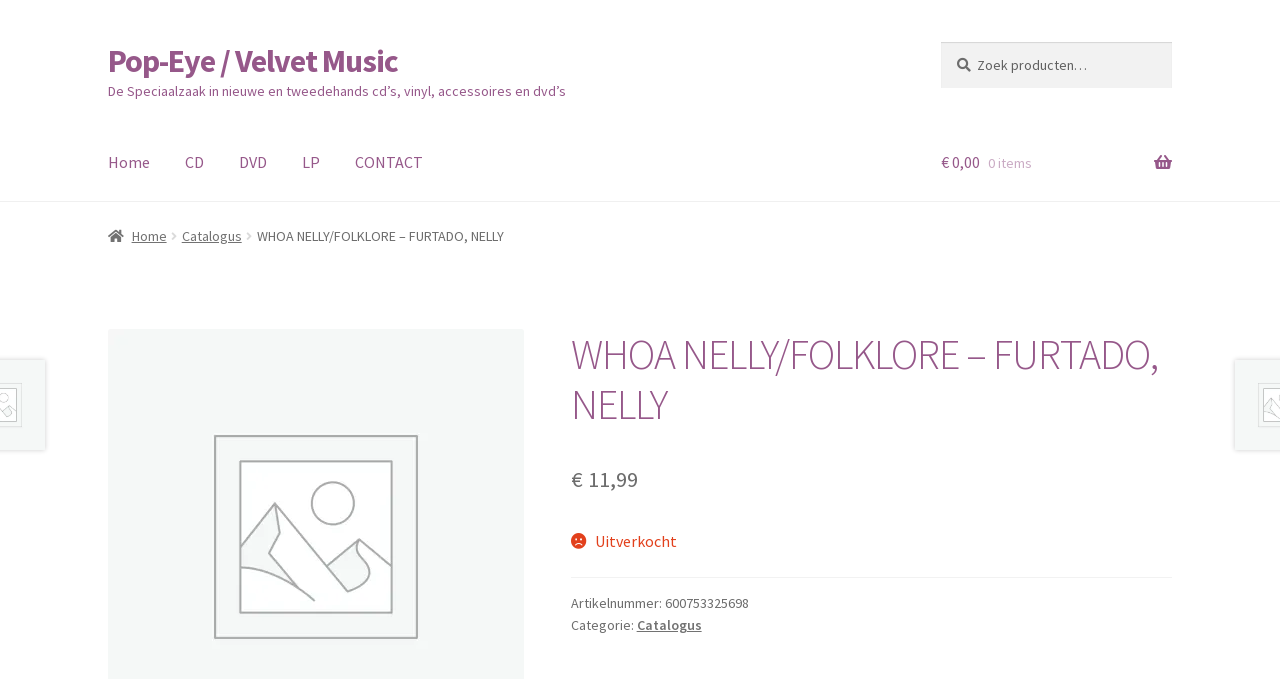

--- FILE ---
content_type: text/html; charset=UTF-8
request_url: https://pop-eye.nl/product/whoa-nelly-folklore-furtado-nelly/
body_size: 16959
content:
<!doctype html>
<html lang="nl-NL">
<head>
<meta charset="UTF-8">
<meta name="viewport" content="width=device-width, initial-scale=1">
<link rel="profile" href="http://gmpg.org/xfn/11">
<link rel="pingback" href="https://pop-eye.nl/xmlrpc.php">

<title>WHOA NELLY/FOLKLORE &#8211; FURTADO, NELLY &#8211; Pop-Eye / Velvet Music</title>
<meta name='robots' content='max-image-preview:large, max-snippet:-1, max-video-preview:-1' />
	<style>img:is([sizes="auto" i], [sizes^="auto," i]) { contain-intrinsic-size: 3000px 1500px }</style>
	<script>window._wca = window._wca || [];</script>
<link rel="canonical" href="https://pop-eye.nl/product/whoa-nelly-folklore-furtado-nelly/">
<meta name="description" content="Tracklist 1 1.   Hey, Man! 2.   Shit On The Radio (Remember The Days) 3.   Baby Girl 4.   Legend 5.   I&#039;m Like A Bird 6.   Turn Off The Light 7.   Trynna Finda">
<meta property="og:title" content="WHOA NELLY/FOLKLORE &#8211; FURTADO, NELLY &#8211; Pop-Eye / Velvet Music">
<meta property="og:type" content="product">
<meta property="og:description" content="Tracklist 1 1.   Hey, Man! 2.   Shit On The Radio (Remember The Days) 3.   Baby Girl 4.   Legend 5.   I&#039;m Like A Bird 6.   Turn Off The Light 7.   Trynna Finda">
<meta property="og:url" content="https://pop-eye.nl/product/whoa-nelly-folklore-furtado-nelly/">
<meta property="og:locale" content="nl_NL">
<meta property="og:site_name" content="Pop-Eye / Velvet Music">
<meta property="article:published_time" content="2025-11-05T10:54:33+01:00">
<meta property="article:modified_time" content="2025-11-05T10:54:33+01:00">
<meta property="og:updated_time" content="2025-11-05T10:54:33+01:00">
<meta property="product:price:amount" content="11.99">
<meta property="product:price:currency" content="EUR">
<meta property="og:availability" content="out of stock">
<meta property="og:type" content="product">
<meta name="twitter:card" content="summary_large_image">
<link rel='dns-prefetch' href='//stats.wp.com' />
<link rel='dns-prefetch' href='//www.googletagmanager.com' />
<link rel='dns-prefetch' href='//fonts.googleapis.com' />
<link rel='preconnect' href='//i0.wp.com' />
<link rel='preconnect' href='//c0.wp.com' />
<link rel="alternate" type="application/rss+xml" title="Pop-Eye / Velvet Music &raquo; feed" href="https://pop-eye.nl/feed/" />
<link rel="alternate" type="application/rss+xml" title="Pop-Eye / Velvet Music &raquo; reacties feed" href="https://pop-eye.nl/comments/feed/" />
<script>
window._wpemojiSettings = {"baseUrl":"https:\/\/s.w.org\/images\/core\/emoji\/16.0.1\/72x72\/","ext":".png","svgUrl":"https:\/\/s.w.org\/images\/core\/emoji\/16.0.1\/svg\/","svgExt":".svg","source":{"concatemoji":"https:\/\/pop-eye.nl\/wp-includes\/js\/wp-emoji-release.min.js?ver=6.8.3"}};
/*! This file is auto-generated */
!function(s,n){var o,i,e;function c(e){try{var t={supportTests:e,timestamp:(new Date).valueOf()};sessionStorage.setItem(o,JSON.stringify(t))}catch(e){}}function p(e,t,n){e.clearRect(0,0,e.canvas.width,e.canvas.height),e.fillText(t,0,0);var t=new Uint32Array(e.getImageData(0,0,e.canvas.width,e.canvas.height).data),a=(e.clearRect(0,0,e.canvas.width,e.canvas.height),e.fillText(n,0,0),new Uint32Array(e.getImageData(0,0,e.canvas.width,e.canvas.height).data));return t.every(function(e,t){return e===a[t]})}function u(e,t){e.clearRect(0,0,e.canvas.width,e.canvas.height),e.fillText(t,0,0);for(var n=e.getImageData(16,16,1,1),a=0;a<n.data.length;a++)if(0!==n.data[a])return!1;return!0}function f(e,t,n,a){switch(t){case"flag":return n(e,"\ud83c\udff3\ufe0f\u200d\u26a7\ufe0f","\ud83c\udff3\ufe0f\u200b\u26a7\ufe0f")?!1:!n(e,"\ud83c\udde8\ud83c\uddf6","\ud83c\udde8\u200b\ud83c\uddf6")&&!n(e,"\ud83c\udff4\udb40\udc67\udb40\udc62\udb40\udc65\udb40\udc6e\udb40\udc67\udb40\udc7f","\ud83c\udff4\u200b\udb40\udc67\u200b\udb40\udc62\u200b\udb40\udc65\u200b\udb40\udc6e\u200b\udb40\udc67\u200b\udb40\udc7f");case"emoji":return!a(e,"\ud83e\udedf")}return!1}function g(e,t,n,a){var r="undefined"!=typeof WorkerGlobalScope&&self instanceof WorkerGlobalScope?new OffscreenCanvas(300,150):s.createElement("canvas"),o=r.getContext("2d",{willReadFrequently:!0}),i=(o.textBaseline="top",o.font="600 32px Arial",{});return e.forEach(function(e){i[e]=t(o,e,n,a)}),i}function t(e){var t=s.createElement("script");t.src=e,t.defer=!0,s.head.appendChild(t)}"undefined"!=typeof Promise&&(o="wpEmojiSettingsSupports",i=["flag","emoji"],n.supports={everything:!0,everythingExceptFlag:!0},e=new Promise(function(e){s.addEventListener("DOMContentLoaded",e,{once:!0})}),new Promise(function(t){var n=function(){try{var e=JSON.parse(sessionStorage.getItem(o));if("object"==typeof e&&"number"==typeof e.timestamp&&(new Date).valueOf()<e.timestamp+604800&&"object"==typeof e.supportTests)return e.supportTests}catch(e){}return null}();if(!n){if("undefined"!=typeof Worker&&"undefined"!=typeof OffscreenCanvas&&"undefined"!=typeof URL&&URL.createObjectURL&&"undefined"!=typeof Blob)try{var e="postMessage("+g.toString()+"("+[JSON.stringify(i),f.toString(),p.toString(),u.toString()].join(",")+"));",a=new Blob([e],{type:"text/javascript"}),r=new Worker(URL.createObjectURL(a),{name:"wpTestEmojiSupports"});return void(r.onmessage=function(e){c(n=e.data),r.terminate(),t(n)})}catch(e){}c(n=g(i,f,p,u))}t(n)}).then(function(e){for(var t in e)n.supports[t]=e[t],n.supports.everything=n.supports.everything&&n.supports[t],"flag"!==t&&(n.supports.everythingExceptFlag=n.supports.everythingExceptFlag&&n.supports[t]);n.supports.everythingExceptFlag=n.supports.everythingExceptFlag&&!n.supports.flag,n.DOMReady=!1,n.readyCallback=function(){n.DOMReady=!0}}).then(function(){return e}).then(function(){var e;n.supports.everything||(n.readyCallback(),(e=n.source||{}).concatemoji?t(e.concatemoji):e.wpemoji&&e.twemoji&&(t(e.twemoji),t(e.wpemoji)))}))}((window,document),window._wpemojiSettings);
</script>
<style id='wp-emoji-styles-inline-css'>

	img.wp-smiley, img.emoji {
		display: inline !important;
		border: none !important;
		box-shadow: none !important;
		height: 1em !important;
		width: 1em !important;
		margin: 0 0.07em !important;
		vertical-align: -0.1em !important;
		background: none !important;
		padding: 0 !important;
	}
</style>
<link rel='stylesheet' id='wp-block-library-css' href='https://c0.wp.com/c/6.8.3/wp-includes/css/dist/block-library/style.min.css' media='all' />
<style id='wp-block-library-theme-inline-css'>
.wp-block-audio :where(figcaption){color:#555;font-size:13px;text-align:center}.is-dark-theme .wp-block-audio :where(figcaption){color:#ffffffa6}.wp-block-audio{margin:0 0 1em}.wp-block-code{border:1px solid #ccc;border-radius:4px;font-family:Menlo,Consolas,monaco,monospace;padding:.8em 1em}.wp-block-embed :where(figcaption){color:#555;font-size:13px;text-align:center}.is-dark-theme .wp-block-embed :where(figcaption){color:#ffffffa6}.wp-block-embed{margin:0 0 1em}.blocks-gallery-caption{color:#555;font-size:13px;text-align:center}.is-dark-theme .blocks-gallery-caption{color:#ffffffa6}:root :where(.wp-block-image figcaption){color:#555;font-size:13px;text-align:center}.is-dark-theme :root :where(.wp-block-image figcaption){color:#ffffffa6}.wp-block-image{margin:0 0 1em}.wp-block-pullquote{border-bottom:4px solid;border-top:4px solid;color:currentColor;margin-bottom:1.75em}.wp-block-pullquote cite,.wp-block-pullquote footer,.wp-block-pullquote__citation{color:currentColor;font-size:.8125em;font-style:normal;text-transform:uppercase}.wp-block-quote{border-left:.25em solid;margin:0 0 1.75em;padding-left:1em}.wp-block-quote cite,.wp-block-quote footer{color:currentColor;font-size:.8125em;font-style:normal;position:relative}.wp-block-quote:where(.has-text-align-right){border-left:none;border-right:.25em solid;padding-left:0;padding-right:1em}.wp-block-quote:where(.has-text-align-center){border:none;padding-left:0}.wp-block-quote.is-large,.wp-block-quote.is-style-large,.wp-block-quote:where(.is-style-plain){border:none}.wp-block-search .wp-block-search__label{font-weight:700}.wp-block-search__button{border:1px solid #ccc;padding:.375em .625em}:where(.wp-block-group.has-background){padding:1.25em 2.375em}.wp-block-separator.has-css-opacity{opacity:.4}.wp-block-separator{border:none;border-bottom:2px solid;margin-left:auto;margin-right:auto}.wp-block-separator.has-alpha-channel-opacity{opacity:1}.wp-block-separator:not(.is-style-wide):not(.is-style-dots){width:100px}.wp-block-separator.has-background:not(.is-style-dots){border-bottom:none;height:1px}.wp-block-separator.has-background:not(.is-style-wide):not(.is-style-dots){height:2px}.wp-block-table{margin:0 0 1em}.wp-block-table td,.wp-block-table th{word-break:normal}.wp-block-table :where(figcaption){color:#555;font-size:13px;text-align:center}.is-dark-theme .wp-block-table :where(figcaption){color:#ffffffa6}.wp-block-video :where(figcaption){color:#555;font-size:13px;text-align:center}.is-dark-theme .wp-block-video :where(figcaption){color:#ffffffa6}.wp-block-video{margin:0 0 1em}:root :where(.wp-block-template-part.has-background){margin-bottom:0;margin-top:0;padding:1.25em 2.375em}
</style>
<style id='classic-theme-styles-inline-css'>
/*! This file is auto-generated */
.wp-block-button__link{color:#fff;background-color:#32373c;border-radius:9999px;box-shadow:none;text-decoration:none;padding:calc(.667em + 2px) calc(1.333em + 2px);font-size:1.125em}.wp-block-file__button{background:#32373c;color:#fff;text-decoration:none}
</style>
<link rel='stylesheet' id='mediaelement-css' href='https://c0.wp.com/c/6.8.3/wp-includes/js/mediaelement/mediaelementplayer-legacy.min.css' media='all' />
<link rel='stylesheet' id='wp-mediaelement-css' href='https://c0.wp.com/c/6.8.3/wp-includes/js/mediaelement/wp-mediaelement.min.css' media='all' />
<style id='jetpack-sharing-buttons-style-inline-css'>
.jetpack-sharing-buttons__services-list{display:flex;flex-direction:row;flex-wrap:wrap;gap:0;list-style-type:none;margin:5px;padding:0}.jetpack-sharing-buttons__services-list.has-small-icon-size{font-size:12px}.jetpack-sharing-buttons__services-list.has-normal-icon-size{font-size:16px}.jetpack-sharing-buttons__services-list.has-large-icon-size{font-size:24px}.jetpack-sharing-buttons__services-list.has-huge-icon-size{font-size:36px}@media print{.jetpack-sharing-buttons__services-list{display:none!important}}.editor-styles-wrapper .wp-block-jetpack-sharing-buttons{gap:0;padding-inline-start:0}ul.jetpack-sharing-buttons__services-list.has-background{padding:1.25em 2.375em}
</style>
<link rel='stylesheet' id='storefront-gutenberg-blocks-css' href='https://pop-eye.nl/wp-content/themes/storefront/assets/css/base/gutenberg-blocks.css?ver=4.6.2' media='all' />
<style id='storefront-gutenberg-blocks-inline-css'>

				.wp-block-button__link:not(.has-text-color) {
					color: #96588a;
				}

				.wp-block-button__link:not(.has-text-color):hover,
				.wp-block-button__link:not(.has-text-color):focus,
				.wp-block-button__link:not(.has-text-color):active {
					color: #96588a;
				}

				.wp-block-button__link:not(.has-background) {
					background-color: #eeeeee;
				}

				.wp-block-button__link:not(.has-background):hover,
				.wp-block-button__link:not(.has-background):focus,
				.wp-block-button__link:not(.has-background):active {
					border-color: #d5d5d5;
					background-color: #d5d5d5;
				}

				.wc-block-grid__products .wc-block-grid__product .wp-block-button__link {
					background-color: #eeeeee;
					border-color: #eeeeee;
					color: #96588a;
				}

				.wp-block-quote footer,
				.wp-block-quote cite,
				.wp-block-quote__citation {
					color: #6d6d6d;
				}

				.wp-block-pullquote cite,
				.wp-block-pullquote footer,
				.wp-block-pullquote__citation {
					color: #6d6d6d;
				}

				.wp-block-image figcaption {
					color: #6d6d6d;
				}

				.wp-block-separator.is-style-dots::before {
					color: #96588a;
				}

				.wp-block-file a.wp-block-file__button {
					color: #96588a;
					background-color: #eeeeee;
					border-color: #eeeeee;
				}

				.wp-block-file a.wp-block-file__button:hover,
				.wp-block-file a.wp-block-file__button:focus,
				.wp-block-file a.wp-block-file__button:active {
					color: #96588a;
					background-color: #d5d5d5;
				}

				.wp-block-code,
				.wp-block-preformatted pre {
					color: #6d6d6d;
				}

				.wp-block-table:not( .has-background ):not( .is-style-stripes ) tbody tr:nth-child(2n) td {
					background-color: #fdfdfd;
				}

				.wp-block-cover .wp-block-cover__inner-container h1:not(.has-text-color),
				.wp-block-cover .wp-block-cover__inner-container h2:not(.has-text-color),
				.wp-block-cover .wp-block-cover__inner-container h3:not(.has-text-color),
				.wp-block-cover .wp-block-cover__inner-container h4:not(.has-text-color),
				.wp-block-cover .wp-block-cover__inner-container h5:not(.has-text-color),
				.wp-block-cover .wp-block-cover__inner-container h6:not(.has-text-color) {
					color: #96588a;
				}

				div.wc-block-components-price-slider__range-input-progress,
				.rtl .wc-block-components-price-slider__range-input-progress {
					--range-color: #7f54b3;
				}

				/* Target only IE11 */
				@media all and (-ms-high-contrast: none), (-ms-high-contrast: active) {
					.wc-block-components-price-slider__range-input-progress {
						background: #7f54b3;
					}
				}

				.wc-block-components-button:not(.is-link) {
					background-color: #333333;
					color: #ffffff;
				}

				.wc-block-components-button:not(.is-link):hover,
				.wc-block-components-button:not(.is-link):focus,
				.wc-block-components-button:not(.is-link):active {
					background-color: #1a1a1a;
					color: #ffffff;
				}

				.wc-block-components-button:not(.is-link):disabled {
					background-color: #333333;
					color: #ffffff;
				}

				.wc-block-cart__submit-container {
					background-color: #ffffff;
				}

				.wc-block-cart__submit-container::before {
					color: rgba(220,220,220,0.5);
				}

				.wc-block-components-order-summary-item__quantity {
					background-color: #ffffff;
					border-color: #6d6d6d;
					box-shadow: 0 0 0 2px #ffffff;
					color: #6d6d6d;
				}
			
</style>
<style id='global-styles-inline-css'>
:root{--wp--preset--aspect-ratio--square: 1;--wp--preset--aspect-ratio--4-3: 4/3;--wp--preset--aspect-ratio--3-4: 3/4;--wp--preset--aspect-ratio--3-2: 3/2;--wp--preset--aspect-ratio--2-3: 2/3;--wp--preset--aspect-ratio--16-9: 16/9;--wp--preset--aspect-ratio--9-16: 9/16;--wp--preset--color--black: #000000;--wp--preset--color--cyan-bluish-gray: #abb8c3;--wp--preset--color--white: #ffffff;--wp--preset--color--pale-pink: #f78da7;--wp--preset--color--vivid-red: #cf2e2e;--wp--preset--color--luminous-vivid-orange: #ff6900;--wp--preset--color--luminous-vivid-amber: #fcb900;--wp--preset--color--light-green-cyan: #7bdcb5;--wp--preset--color--vivid-green-cyan: #00d084;--wp--preset--color--pale-cyan-blue: #8ed1fc;--wp--preset--color--vivid-cyan-blue: #0693e3;--wp--preset--color--vivid-purple: #9b51e0;--wp--preset--gradient--vivid-cyan-blue-to-vivid-purple: linear-gradient(135deg,rgba(6,147,227,1) 0%,rgb(155,81,224) 100%);--wp--preset--gradient--light-green-cyan-to-vivid-green-cyan: linear-gradient(135deg,rgb(122,220,180) 0%,rgb(0,208,130) 100%);--wp--preset--gradient--luminous-vivid-amber-to-luminous-vivid-orange: linear-gradient(135deg,rgba(252,185,0,1) 0%,rgba(255,105,0,1) 100%);--wp--preset--gradient--luminous-vivid-orange-to-vivid-red: linear-gradient(135deg,rgba(255,105,0,1) 0%,rgb(207,46,46) 100%);--wp--preset--gradient--very-light-gray-to-cyan-bluish-gray: linear-gradient(135deg,rgb(238,238,238) 0%,rgb(169,184,195) 100%);--wp--preset--gradient--cool-to-warm-spectrum: linear-gradient(135deg,rgb(74,234,220) 0%,rgb(151,120,209) 20%,rgb(207,42,186) 40%,rgb(238,44,130) 60%,rgb(251,105,98) 80%,rgb(254,248,76) 100%);--wp--preset--gradient--blush-light-purple: linear-gradient(135deg,rgb(255,206,236) 0%,rgb(152,150,240) 100%);--wp--preset--gradient--blush-bordeaux: linear-gradient(135deg,rgb(254,205,165) 0%,rgb(254,45,45) 50%,rgb(107,0,62) 100%);--wp--preset--gradient--luminous-dusk: linear-gradient(135deg,rgb(255,203,112) 0%,rgb(199,81,192) 50%,rgb(65,88,208) 100%);--wp--preset--gradient--pale-ocean: linear-gradient(135deg,rgb(255,245,203) 0%,rgb(182,227,212) 50%,rgb(51,167,181) 100%);--wp--preset--gradient--electric-grass: linear-gradient(135deg,rgb(202,248,128) 0%,rgb(113,206,126) 100%);--wp--preset--gradient--midnight: linear-gradient(135deg,rgb(2,3,129) 0%,rgb(40,116,252) 100%);--wp--preset--font-size--small: 14px;--wp--preset--font-size--medium: 23px;--wp--preset--font-size--large: 26px;--wp--preset--font-size--x-large: 42px;--wp--preset--font-size--normal: 16px;--wp--preset--font-size--huge: 37px;--wp--preset--spacing--20: 0.44rem;--wp--preset--spacing--30: 0.67rem;--wp--preset--spacing--40: 1rem;--wp--preset--spacing--50: 1.5rem;--wp--preset--spacing--60: 2.25rem;--wp--preset--spacing--70: 3.38rem;--wp--preset--spacing--80: 5.06rem;--wp--preset--shadow--natural: 6px 6px 9px rgba(0, 0, 0, 0.2);--wp--preset--shadow--deep: 12px 12px 50px rgba(0, 0, 0, 0.4);--wp--preset--shadow--sharp: 6px 6px 0px rgba(0, 0, 0, 0.2);--wp--preset--shadow--outlined: 6px 6px 0px -3px rgba(255, 255, 255, 1), 6px 6px rgba(0, 0, 0, 1);--wp--preset--shadow--crisp: 6px 6px 0px rgba(0, 0, 0, 1);}:root :where(.is-layout-flow) > :first-child{margin-block-start: 0;}:root :where(.is-layout-flow) > :last-child{margin-block-end: 0;}:root :where(.is-layout-flow) > *{margin-block-start: 24px;margin-block-end: 0;}:root :where(.is-layout-constrained) > :first-child{margin-block-start: 0;}:root :where(.is-layout-constrained) > :last-child{margin-block-end: 0;}:root :where(.is-layout-constrained) > *{margin-block-start: 24px;margin-block-end: 0;}:root :where(.is-layout-flex){gap: 24px;}:root :where(.is-layout-grid){gap: 24px;}body .is-layout-flex{display: flex;}.is-layout-flex{flex-wrap: wrap;align-items: center;}.is-layout-flex > :is(*, div){margin: 0;}body .is-layout-grid{display: grid;}.is-layout-grid > :is(*, div){margin: 0;}.has-black-color{color: var(--wp--preset--color--black) !important;}.has-cyan-bluish-gray-color{color: var(--wp--preset--color--cyan-bluish-gray) !important;}.has-white-color{color: var(--wp--preset--color--white) !important;}.has-pale-pink-color{color: var(--wp--preset--color--pale-pink) !important;}.has-vivid-red-color{color: var(--wp--preset--color--vivid-red) !important;}.has-luminous-vivid-orange-color{color: var(--wp--preset--color--luminous-vivid-orange) !important;}.has-luminous-vivid-amber-color{color: var(--wp--preset--color--luminous-vivid-amber) !important;}.has-light-green-cyan-color{color: var(--wp--preset--color--light-green-cyan) !important;}.has-vivid-green-cyan-color{color: var(--wp--preset--color--vivid-green-cyan) !important;}.has-pale-cyan-blue-color{color: var(--wp--preset--color--pale-cyan-blue) !important;}.has-vivid-cyan-blue-color{color: var(--wp--preset--color--vivid-cyan-blue) !important;}.has-vivid-purple-color{color: var(--wp--preset--color--vivid-purple) !important;}.has-black-background-color{background-color: var(--wp--preset--color--black) !important;}.has-cyan-bluish-gray-background-color{background-color: var(--wp--preset--color--cyan-bluish-gray) !important;}.has-white-background-color{background-color: var(--wp--preset--color--white) !important;}.has-pale-pink-background-color{background-color: var(--wp--preset--color--pale-pink) !important;}.has-vivid-red-background-color{background-color: var(--wp--preset--color--vivid-red) !important;}.has-luminous-vivid-orange-background-color{background-color: var(--wp--preset--color--luminous-vivid-orange) !important;}.has-luminous-vivid-amber-background-color{background-color: var(--wp--preset--color--luminous-vivid-amber) !important;}.has-light-green-cyan-background-color{background-color: var(--wp--preset--color--light-green-cyan) !important;}.has-vivid-green-cyan-background-color{background-color: var(--wp--preset--color--vivid-green-cyan) !important;}.has-pale-cyan-blue-background-color{background-color: var(--wp--preset--color--pale-cyan-blue) !important;}.has-vivid-cyan-blue-background-color{background-color: var(--wp--preset--color--vivid-cyan-blue) !important;}.has-vivid-purple-background-color{background-color: var(--wp--preset--color--vivid-purple) !important;}.has-black-border-color{border-color: var(--wp--preset--color--black) !important;}.has-cyan-bluish-gray-border-color{border-color: var(--wp--preset--color--cyan-bluish-gray) !important;}.has-white-border-color{border-color: var(--wp--preset--color--white) !important;}.has-pale-pink-border-color{border-color: var(--wp--preset--color--pale-pink) !important;}.has-vivid-red-border-color{border-color: var(--wp--preset--color--vivid-red) !important;}.has-luminous-vivid-orange-border-color{border-color: var(--wp--preset--color--luminous-vivid-orange) !important;}.has-luminous-vivid-amber-border-color{border-color: var(--wp--preset--color--luminous-vivid-amber) !important;}.has-light-green-cyan-border-color{border-color: var(--wp--preset--color--light-green-cyan) !important;}.has-vivid-green-cyan-border-color{border-color: var(--wp--preset--color--vivid-green-cyan) !important;}.has-pale-cyan-blue-border-color{border-color: var(--wp--preset--color--pale-cyan-blue) !important;}.has-vivid-cyan-blue-border-color{border-color: var(--wp--preset--color--vivid-cyan-blue) !important;}.has-vivid-purple-border-color{border-color: var(--wp--preset--color--vivid-purple) !important;}.has-vivid-cyan-blue-to-vivid-purple-gradient-background{background: var(--wp--preset--gradient--vivid-cyan-blue-to-vivid-purple) !important;}.has-light-green-cyan-to-vivid-green-cyan-gradient-background{background: var(--wp--preset--gradient--light-green-cyan-to-vivid-green-cyan) !important;}.has-luminous-vivid-amber-to-luminous-vivid-orange-gradient-background{background: var(--wp--preset--gradient--luminous-vivid-amber-to-luminous-vivid-orange) !important;}.has-luminous-vivid-orange-to-vivid-red-gradient-background{background: var(--wp--preset--gradient--luminous-vivid-orange-to-vivid-red) !important;}.has-very-light-gray-to-cyan-bluish-gray-gradient-background{background: var(--wp--preset--gradient--very-light-gray-to-cyan-bluish-gray) !important;}.has-cool-to-warm-spectrum-gradient-background{background: var(--wp--preset--gradient--cool-to-warm-spectrum) !important;}.has-blush-light-purple-gradient-background{background: var(--wp--preset--gradient--blush-light-purple) !important;}.has-blush-bordeaux-gradient-background{background: var(--wp--preset--gradient--blush-bordeaux) !important;}.has-luminous-dusk-gradient-background{background: var(--wp--preset--gradient--luminous-dusk) !important;}.has-pale-ocean-gradient-background{background: var(--wp--preset--gradient--pale-ocean) !important;}.has-electric-grass-gradient-background{background: var(--wp--preset--gradient--electric-grass) !important;}.has-midnight-gradient-background{background: var(--wp--preset--gradient--midnight) !important;}.has-small-font-size{font-size: var(--wp--preset--font-size--small) !important;}.has-medium-font-size{font-size: var(--wp--preset--font-size--medium) !important;}.has-large-font-size{font-size: var(--wp--preset--font-size--large) !important;}.has-x-large-font-size{font-size: var(--wp--preset--font-size--x-large) !important;}
:root :where(.wp-block-pullquote){font-size: 1.5em;line-height: 1.6;}
</style>
<link rel='stylesheet' id='photoswipe-css' href='https://c0.wp.com/p/woocommerce/10.4.3/assets/css/photoswipe/photoswipe.min.css' media='all' />
<link rel='stylesheet' id='photoswipe-default-skin-css' href='https://c0.wp.com/p/woocommerce/10.4.3/assets/css/photoswipe/default-skin/default-skin.min.css' media='all' />
<style id='woocommerce-inline-inline-css'>
.woocommerce form .form-row .required { visibility: visible; }
</style>
<link rel='stylesheet' id='storefront-style-css' href='https://pop-eye.nl/wp-content/themes/storefront/style.css?ver=4.6.2' media='all' />
<style id='storefront-style-inline-css'>

			.main-navigation ul li a,
			.site-title a,
			ul.menu li a,
			.site-branding h1 a,
			button.menu-toggle,
			button.menu-toggle:hover,
			.handheld-navigation .dropdown-toggle {
				color: #96588a;
			}

			button.menu-toggle,
			button.menu-toggle:hover {
				border-color: #96588a;
			}

			.main-navigation ul li a:hover,
			.main-navigation ul li:hover > a,
			.site-title a:hover,
			.site-header ul.menu li.current-menu-item > a {
				color: #d799cb;
			}

			table:not( .has-background ) th {
				background-color: #f8f8f8;
			}

			table:not( .has-background ) tbody td {
				background-color: #fdfdfd;
			}

			table:not( .has-background ) tbody tr:nth-child(2n) td,
			fieldset,
			fieldset legend {
				background-color: #fbfbfb;
			}

			.site-header,
			.secondary-navigation ul ul,
			.main-navigation ul.menu > li.menu-item-has-children:after,
			.secondary-navigation ul.menu ul,
			.storefront-handheld-footer-bar,
			.storefront-handheld-footer-bar ul li > a,
			.storefront-handheld-footer-bar ul li.search .site-search,
			button.menu-toggle,
			button.menu-toggle:hover {
				background-color: #ffffff;
			}

			p.site-description,
			.site-header,
			.storefront-handheld-footer-bar {
				color: #96588a;
			}

			button.menu-toggle:after,
			button.menu-toggle:before,
			button.menu-toggle span:before {
				background-color: #96588a;
			}

			h1, h2, h3, h4, h5, h6, .wc-block-grid__product-title {
				color: #96588a;
			}

			.widget h1 {
				border-bottom-color: #96588a;
			}

			body,
			.secondary-navigation a {
				color: #6d6d6d;
			}

			.widget-area .widget a,
			.hentry .entry-header .posted-on a,
			.hentry .entry-header .post-author a,
			.hentry .entry-header .post-comments a,
			.hentry .entry-header .byline a {
				color: #727272;
			}

			a {
				color: #7f54b3;
			}

			a:focus,
			button:focus,
			.button.alt:focus,
			input:focus,
			textarea:focus,
			input[type="button"]:focus,
			input[type="reset"]:focus,
			input[type="submit"]:focus,
			input[type="email"]:focus,
			input[type="tel"]:focus,
			input[type="url"]:focus,
			input[type="password"]:focus,
			input[type="search"]:focus {
				outline-color: #7f54b3;
			}

			button, input[type="button"], input[type="reset"], input[type="submit"], .button, .widget a.button {
				background-color: #eeeeee;
				border-color: #eeeeee;
				color: #96588a;
			}

			button:hover, input[type="button"]:hover, input[type="reset"]:hover, input[type="submit"]:hover, .button:hover, .widget a.button:hover {
				background-color: #d5d5d5;
				border-color: #d5d5d5;
				color: #96588a;
			}

			button.alt, input[type="button"].alt, input[type="reset"].alt, input[type="submit"].alt, .button.alt, .widget-area .widget a.button.alt {
				background-color: #333333;
				border-color: #333333;
				color: #ffffff;
			}

			button.alt:hover, input[type="button"].alt:hover, input[type="reset"].alt:hover, input[type="submit"].alt:hover, .button.alt:hover, .widget-area .widget a.button.alt:hover {
				background-color: #1a1a1a;
				border-color: #1a1a1a;
				color: #ffffff;
			}

			.pagination .page-numbers li .page-numbers.current {
				background-color: #e6e6e6;
				color: #636363;
			}

			#comments .comment-list .comment-content .comment-text {
				background-color: #f8f8f8;
			}

			.site-footer {
				background-color: #f0f0f0;
				color: #6d6d6d;
			}

			.site-footer a:not(.button):not(.components-button) {
				color: #333333;
			}

			.site-footer .storefront-handheld-footer-bar a:not(.button):not(.components-button) {
				color: #96588a;
			}

			.site-footer h1, .site-footer h2, .site-footer h3, .site-footer h4, .site-footer h5, .site-footer h6, .site-footer .widget .widget-title, .site-footer .widget .widgettitle {
				color: #333333;
			}

			.page-template-template-homepage.has-post-thumbnail .type-page.has-post-thumbnail .entry-title {
				color: #96588a;
			}

			.page-template-template-homepage.has-post-thumbnail .type-page.has-post-thumbnail .entry-content {
				color: #96588a;
			}

			@media screen and ( min-width: 768px ) {
				.secondary-navigation ul.menu a:hover {
					color: #af71a3;
				}

				.secondary-navigation ul.menu a {
					color: #96588a;
				}

				.main-navigation ul.menu ul.sub-menu,
				.main-navigation ul.nav-menu ul.children {
					background-color: #f0f0f0;
				}

				.site-header {
					border-bottom-color: #f0f0f0;
				}
			}
</style>
<link rel='stylesheet' id='storefront-icons-css' href='https://pop-eye.nl/wp-content/themes/storefront/assets/css/base/icons.css?ver=4.6.2' media='all' />
<link rel='stylesheet' id='storefront-fonts-css' href='https://fonts.googleapis.com/css?family=Source+Sans+Pro%3A400%2C300%2C300italic%2C400italic%2C600%2C700%2C900&#038;subset=latin%2Clatin-ext&#038;ver=4.6.2' media='all' />
<link rel='stylesheet' id='storefront-jetpack-widgets-css' href='https://pop-eye.nl/wp-content/themes/storefront/assets/css/jetpack/widgets.css?ver=4.6.2' media='all' />
<link rel='stylesheet' id='newsletter-css' href='https://pop-eye.nl/wp-content/plugins/newsletter/style.css?ver=9.1.1' media='all' />
<link rel='stylesheet' id='storefront-woocommerce-style-css' href='https://pop-eye.nl/wp-content/themes/storefront/assets/css/woocommerce/woocommerce.css?ver=4.6.2' media='all' />
<style id='storefront-woocommerce-style-inline-css'>
@font-face {
				font-family: star;
				src: url(https://pop-eye.nl/wp-content/plugins/woocommerce/assets/fonts/star.eot);
				src:
					url(https://pop-eye.nl/wp-content/plugins/woocommerce/assets/fonts/star.eot?#iefix) format("embedded-opentype"),
					url(https://pop-eye.nl/wp-content/plugins/woocommerce/assets/fonts/star.woff) format("woff"),
					url(https://pop-eye.nl/wp-content/plugins/woocommerce/assets/fonts/star.ttf) format("truetype"),
					url(https://pop-eye.nl/wp-content/plugins/woocommerce/assets/fonts/star.svg#star) format("svg");
				font-weight: 400;
				font-style: normal;
			}
			@font-face {
				font-family: WooCommerce;
				src: url(https://pop-eye.nl/wp-content/plugins/woocommerce/assets/fonts/WooCommerce.eot);
				src:
					url(https://pop-eye.nl/wp-content/plugins/woocommerce/assets/fonts/WooCommerce.eot?#iefix) format("embedded-opentype"),
					url(https://pop-eye.nl/wp-content/plugins/woocommerce/assets/fonts/WooCommerce.woff) format("woff"),
					url(https://pop-eye.nl/wp-content/plugins/woocommerce/assets/fonts/WooCommerce.ttf) format("truetype"),
					url(https://pop-eye.nl/wp-content/plugins/woocommerce/assets/fonts/WooCommerce.svg#WooCommerce) format("svg");
				font-weight: 400;
				font-style: normal;
			}

			a.cart-contents,
			.site-header-cart .widget_shopping_cart a {
				color: #96588a;
			}

			a.cart-contents:hover,
			.site-header-cart .widget_shopping_cart a:hover,
			.site-header-cart:hover > li > a {
				color: #d799cb;
			}

			table.cart td.product-remove,
			table.cart td.actions {
				border-top-color: #ffffff;
			}

			.storefront-handheld-footer-bar ul li.cart .count {
				background-color: #96588a;
				color: #ffffff;
				border-color: #ffffff;
			}

			.woocommerce-tabs ul.tabs li.active a,
			ul.products li.product .price,
			.onsale,
			.wc-block-grid__product-onsale,
			.widget_search form:before,
			.widget_product_search form:before {
				color: #6d6d6d;
			}

			.woocommerce-breadcrumb a,
			a.woocommerce-review-link,
			.product_meta a {
				color: #727272;
			}

			.wc-block-grid__product-onsale,
			.onsale {
				border-color: #6d6d6d;
			}

			.star-rating span:before,
			.quantity .plus, .quantity .minus,
			p.stars a:hover:after,
			p.stars a:after,
			.star-rating span:before,
			#payment .payment_methods li input[type=radio]:first-child:checked+label:before {
				color: #7f54b3;
			}

			.widget_price_filter .ui-slider .ui-slider-range,
			.widget_price_filter .ui-slider .ui-slider-handle {
				background-color: #7f54b3;
			}

			.order_details {
				background-color: #f8f8f8;
			}

			.order_details > li {
				border-bottom: 1px dotted #e3e3e3;
			}

			.order_details:before,
			.order_details:after {
				background: -webkit-linear-gradient(transparent 0,transparent 0),-webkit-linear-gradient(135deg,#f8f8f8 33.33%,transparent 33.33%),-webkit-linear-gradient(45deg,#f8f8f8 33.33%,transparent 33.33%)
			}

			#order_review {
				background-color: #ffffff;
			}

			#payment .payment_methods > li .payment_box,
			#payment .place-order {
				background-color: #fafafa;
			}

			#payment .payment_methods > li:not(.woocommerce-notice) {
				background-color: #f5f5f5;
			}

			#payment .payment_methods > li:not(.woocommerce-notice):hover {
				background-color: #f0f0f0;
			}

			.woocommerce-pagination .page-numbers li .page-numbers.current {
				background-color: #e6e6e6;
				color: #636363;
			}

			.wc-block-grid__product-onsale,
			.onsale,
			.woocommerce-pagination .page-numbers li .page-numbers:not(.current) {
				color: #6d6d6d;
			}

			p.stars a:before,
			p.stars a:hover~a:before,
			p.stars.selected a.active~a:before {
				color: #6d6d6d;
			}

			p.stars.selected a.active:before,
			p.stars:hover a:before,
			p.stars.selected a:not(.active):before,
			p.stars.selected a.active:before {
				color: #7f54b3;
			}

			.single-product div.product .woocommerce-product-gallery .woocommerce-product-gallery__trigger {
				background-color: #eeeeee;
				color: #96588a;
			}

			.single-product div.product .woocommerce-product-gallery .woocommerce-product-gallery__trigger:hover {
				background-color: #d5d5d5;
				border-color: #d5d5d5;
				color: #96588a;
			}

			.button.added_to_cart:focus,
			.button.wc-forward:focus {
				outline-color: #7f54b3;
			}

			.added_to_cart,
			.site-header-cart .widget_shopping_cart a.button,
			.wc-block-grid__products .wc-block-grid__product .wp-block-button__link {
				background-color: #eeeeee;
				border-color: #eeeeee;
				color: #96588a;
			}

			.added_to_cart:hover,
			.site-header-cart .widget_shopping_cart a.button:hover,
			.wc-block-grid__products .wc-block-grid__product .wp-block-button__link:hover {
				background-color: #d5d5d5;
				border-color: #d5d5d5;
				color: #96588a;
			}

			.added_to_cart.alt, .added_to_cart, .widget a.button.checkout {
				background-color: #333333;
				border-color: #333333;
				color: #ffffff;
			}

			.added_to_cart.alt:hover, .added_to_cart:hover, .widget a.button.checkout:hover {
				background-color: #1a1a1a;
				border-color: #1a1a1a;
				color: #ffffff;
			}

			.button.loading {
				color: #eeeeee;
			}

			.button.loading:hover {
				background-color: #eeeeee;
			}

			.button.loading:after {
				color: #96588a;
			}

			@media screen and ( min-width: 768px ) {
				.site-header-cart .widget_shopping_cart,
				.site-header .product_list_widget li .quantity {
					color: #96588a;
				}

				.site-header-cart .widget_shopping_cart .buttons,
				.site-header-cart .widget_shopping_cart .total {
					background-color: #f5f5f5;
				}

				.site-header-cart .widget_shopping_cart {
					background-color: #f0f0f0;
				}
			}
				.storefront-product-pagination a {
					color: #6d6d6d;
					background-color: #ffffff;
				}
				.storefront-sticky-add-to-cart {
					color: #6d6d6d;
					background-color: #ffffff;
				}

				.storefront-sticky-add-to-cart a:not(.button) {
					color: #96588a;
				}
</style>
<link rel='stylesheet' id='storefront-woocommerce-brands-style-css' href='https://pop-eye.nl/wp-content/themes/storefront/assets/css/woocommerce/extensions/brands.css?ver=4.6.2' media='all' />
<script src="https://c0.wp.com/c/6.8.3/wp-includes/js/jquery/jquery.min.js" id="jquery-core-js"></script>
<script src="https://c0.wp.com/c/6.8.3/wp-includes/js/jquery/jquery-migrate.min.js" id="jquery-migrate-js"></script>
<script src="https://c0.wp.com/p/woocommerce/10.4.3/assets/js/jquery-blockui/jquery.blockUI.min.js" id="wc-jquery-blockui-js" data-wp-strategy="defer"></script>
<script id="wc-add-to-cart-js-extra">
var wc_add_to_cart_params = {"ajax_url":"\/wp-admin\/admin-ajax.php","wc_ajax_url":"\/?wc-ajax=%%endpoint%%","i18n_view_cart":"Bekijk winkelwagen","cart_url":"https:\/\/pop-eye.nl\/winkelwagen\/","is_cart":"","cart_redirect_after_add":"no"};
</script>
<script src="https://c0.wp.com/p/woocommerce/10.4.3/assets/js/frontend/add-to-cart.min.js" id="wc-add-to-cart-js" defer data-wp-strategy="defer"></script>
<script src="https://c0.wp.com/p/woocommerce/10.4.3/assets/js/zoom/jquery.zoom.min.js" id="wc-zoom-js" defer data-wp-strategy="defer"></script>
<script src="https://c0.wp.com/p/woocommerce/10.4.3/assets/js/flexslider/jquery.flexslider.min.js" id="wc-flexslider-js" defer data-wp-strategy="defer"></script>
<script src="https://c0.wp.com/p/woocommerce/10.4.3/assets/js/photoswipe/photoswipe.min.js" id="wc-photoswipe-js" defer data-wp-strategy="defer"></script>
<script src="https://c0.wp.com/p/woocommerce/10.4.3/assets/js/photoswipe/photoswipe-ui-default.min.js" id="wc-photoswipe-ui-default-js" defer data-wp-strategy="defer"></script>
<script id="wc-single-product-js-extra">
var wc_single_product_params = {"i18n_required_rating_text":"Selecteer een waardering","i18n_rating_options":["1 van de 5 sterren","2 van de 5 sterren","3 van de 5 sterren","4 van de 5 sterren","5 van de 5 sterren"],"i18n_product_gallery_trigger_text":"Afbeeldinggalerij in volledig scherm bekijken","review_rating_required":"yes","flexslider":{"rtl":false,"animation":"slide","smoothHeight":true,"directionNav":false,"controlNav":"thumbnails","slideshow":false,"animationSpeed":500,"animationLoop":false,"allowOneSlide":false},"zoom_enabled":"1","zoom_options":[],"photoswipe_enabled":"1","photoswipe_options":{"shareEl":false,"closeOnScroll":false,"history":false,"hideAnimationDuration":0,"showAnimationDuration":0},"flexslider_enabled":"1"};
</script>
<script src="https://c0.wp.com/p/woocommerce/10.4.3/assets/js/frontend/single-product.min.js" id="wc-single-product-js" defer data-wp-strategy="defer"></script>
<script src="https://c0.wp.com/p/woocommerce/10.4.3/assets/js/js-cookie/js.cookie.min.js" id="wc-js-cookie-js" data-wp-strategy="defer"></script>
<script id="WCPAY_ASSETS-js-extra">
var wcpayAssets = {"url":"https:\/\/pop-eye.nl\/wp-content\/plugins\/woocommerce-payments\/dist\/"};
</script>
<script id="wc-cart-fragments-js-extra">
var wc_cart_fragments_params = {"ajax_url":"\/wp-admin\/admin-ajax.php","wc_ajax_url":"\/?wc-ajax=%%endpoint%%","cart_hash_key":"wc_cart_hash_637c7168f80b140a26bc64b6665a49fa","fragment_name":"wc_fragments_637c7168f80b140a26bc64b6665a49fa","request_timeout":"5000"};
</script>
<script src="https://c0.wp.com/p/woocommerce/10.4.3/assets/js/frontend/cart-fragments.min.js" id="wc-cart-fragments-js" defer data-wp-strategy="defer"></script>
<script src="https://stats.wp.com/s-202604.js" id="woocommerce-analytics-js" defer data-wp-strategy="defer"></script>

<!-- Google tag (gtag.js) snippet toegevoegd door Site Kit -->
<!-- Google Analytics snippet toegevoegd door Site Kit -->
<script src="https://www.googletagmanager.com/gtag/js?id=GT-PBSCM2Q7" id="google_gtagjs-js" async></script>
<script id="google_gtagjs-js-after">
window.dataLayer = window.dataLayer || [];function gtag(){dataLayer.push(arguments);}
gtag("set","linker",{"domains":["pop-eye.nl"]});
gtag("js", new Date());
gtag("set", "developer_id.dZTNiMT", true);
gtag("config", "GT-PBSCM2Q7");
 window._googlesitekit = window._googlesitekit || {}; window._googlesitekit.throttledEvents = []; window._googlesitekit.gtagEvent = (name, data) => { var key = JSON.stringify( { name, data } ); if ( !! window._googlesitekit.throttledEvents[ key ] ) { return; } window._googlesitekit.throttledEvents[ key ] = true; setTimeout( () => { delete window._googlesitekit.throttledEvents[ key ]; }, 5 ); gtag( "event", name, { ...data, event_source: "site-kit" } ); };
</script>
<link rel="https://api.w.org/" href="https://pop-eye.nl/wp-json/" /><link rel="alternate" title="JSON" type="application/json" href="https://pop-eye.nl/wp-json/wp/v2/product/5144" /><link rel="EditURI" type="application/rsd+xml" title="RSD" href="https://pop-eye.nl/xmlrpc.php?rsd" />
<meta name="generator" content="WordPress 6.8.3" />
<meta name="generator" content="WooCommerce 10.4.3" />
<link rel='shortlink' href='https://pop-eye.nl/?p=5144' />
<link rel="alternate" title="oEmbed (JSON)" type="application/json+oembed" href="https://pop-eye.nl/wp-json/oembed/1.0/embed?url=https%3A%2F%2Fpop-eye.nl%2Fproduct%2Fwhoa-nelly-folklore-furtado-nelly%2F" />
<link rel="alternate" title="oEmbed (XML)" type="text/xml+oembed" href="https://pop-eye.nl/wp-json/oembed/1.0/embed?url=https%3A%2F%2Fpop-eye.nl%2Fproduct%2Fwhoa-nelly-folklore-furtado-nelly%2F&#038;format=xml" />
<meta name="generator" content="Site Kit by Google 1.170.0" />	<style>img#wpstats{display:none}</style>
			<noscript><style>.woocommerce-product-gallery{ opacity: 1 !important; }</style></noscript>
	<link rel="icon" href="https://i0.wp.com/pop-eye.nl/wp-content/uploads/2025/10/Pop-Eye-Velvet-Music-Boterstraat-10-in-Alkmaar-Buitenbord-icon.png?fit=32%2C32&#038;ssl=1" sizes="32x32" />
<link rel="icon" href="https://i0.wp.com/pop-eye.nl/wp-content/uploads/2025/10/Pop-Eye-Velvet-Music-Boterstraat-10-in-Alkmaar-Buitenbord-icon.png?fit=192%2C192&#038;ssl=1" sizes="192x192" />
<link rel="apple-touch-icon" href="https://i0.wp.com/pop-eye.nl/wp-content/uploads/2025/10/Pop-Eye-Velvet-Music-Boterstraat-10-in-Alkmaar-Buitenbord-icon.png?fit=180%2C180&#038;ssl=1" />
<meta name="msapplication-TileImage" content="https://i0.wp.com/pop-eye.nl/wp-content/uploads/2025/10/Pop-Eye-Velvet-Music-Boterstraat-10-in-Alkmaar-Buitenbord-icon.png?fit=270%2C270&#038;ssl=1" />
</head>

<body class="wp-singular product-template-default single single-product postid-5144 wp-embed-responsive wp-theme-storefront theme-storefront woocommerce woocommerce-page woocommerce-no-js storefront-full-width-content storefront-align-wide right-sidebar woocommerce-active">



<div id="page" class="hfeed site">
	
	<header id="masthead" class="site-header" role="banner" style="">

		<div class="col-full">		<a class="skip-link screen-reader-text" href="#site-navigation">Ga door naar navigatie</a>
		<a class="skip-link screen-reader-text" href="#content">Ga naar de inhoud</a>
				<div class="site-branding">
			<div class="beta site-title"><a href="https://pop-eye.nl/" rel="home">Pop-Eye / Velvet Music</a></div><p class="site-description">De Speciaalzaak in nieuwe en tweedehands cd’s, vinyl, accessoires en dvd’s</p>		</div>
					<div class="site-search">
				<div class="widget woocommerce widget_product_search"><form role="search" method="get" class="woocommerce-product-search" action="https://pop-eye.nl/">
	<label class="screen-reader-text" for="woocommerce-product-search-field-0">Zoeken naar:</label>
	<input type="search" id="woocommerce-product-search-field-0" class="search-field" placeholder="Zoek producten&hellip;" value="" name="s" />
	<button type="submit" value="Zoeken" class="">Zoeken</button>
	<input type="hidden" name="post_type" value="product" />
</form>
</div>			</div>
			</div><div class="storefront-primary-navigation"><div class="col-full">		<nav id="site-navigation" class="main-navigation" role="navigation" aria-label="Hoofdmenu">
		<button id="site-navigation-menu-toggle" class="menu-toggle" aria-controls="site-navigation" aria-expanded="false"><span>Menu</span></button>
			<div class="primary-navigation"><ul id="menu-menu" class="menu"><li id="menu-item-1018" class="menu-item menu-item-type-custom menu-item-object-custom menu-item-home menu-item-1018"><a href="https://pop-eye.nl">Home</a></li>
<li id="menu-item-1107" class="menu-item menu-item-type-custom menu-item-object-custom menu-item-1107"><a href="https://pop-eye.nl/product-tag/cd/">CD</a></li>
<li id="menu-item-1108" class="menu-item menu-item-type-custom menu-item-object-custom menu-item-1108"><a href="https://pop-eye.nl/product-tag/DVD">DVD</a></li>
<li id="menu-item-1109" class="menu-item menu-item-type-custom menu-item-object-custom menu-item-1109"><a href="https://pop-eye.nl/product-tag/lp/">LP</a></li>
<li id="menu-item-1110" class="menu-item menu-item-type-post_type menu-item-object-page menu-item-1110"><a href="https://pop-eye.nl/contact/">CONTACT</a></li>
</ul></div><div class="menu"><ul>
<li ><a href="https://pop-eye.nl/">Home</a></li><li class="page_item page-item-9"><a href="https://pop-eye.nl/afrekenen/">Afrekenen</a></li>
<li class="page_item page-item-472"><a href="https://pop-eye.nl/algemene-voorwaarden/">Algemene Voorwaarden</a></li>
<li class="page_item page-item-474"><a href="https://pop-eye.nl/betalen-bezorgen/">Betalen &amp; Bezorgen</a></li>
<li class="page_item page-item-476"><a href="https://pop-eye.nl/cadeaubonnen/">Cadeaubonnen</a></li>
<li class="page_item page-item-478"><a href="https://pop-eye.nl/contact/">Contact</a></li>
<li class="page_item page-item-480"><a href="https://pop-eye.nl/disclaimer/">Disclaimer</a></li>
<li class="page_item page-item-1027"><a href="https://pop-eye.nl/clients/">Klantenportaal</a></li>
<li class="page_item page-item-10"><a href="https://pop-eye.nl/mijn-account/">Mijn account</a></li>
<li class="page_item page-item-1026"><a href="https://pop-eye.nl/newsletter/">Newsletter</a></li>
<li class="page_item page-item-482"><a href="https://pop-eye.nl/vinyl-hunter/">Vinyl Hunter</a></li>
<li class="page_item page-item-7 current_page_parent"><a href="https://pop-eye.nl/winkel/">Winkel</a></li>
<li class="page_item page-item-8"><a href="https://pop-eye.nl/winkelwagen/">Winkelwagen</a></li>
</ul></div>
		</nav><!-- #site-navigation -->
				<ul id="site-header-cart" class="site-header-cart menu">
			<li class="">
							<a class="cart-contents" href="https://pop-eye.nl/winkelwagen/" title="Bekijk je winkelwagen">
								<span class="woocommerce-Price-amount amount"><span class="woocommerce-Price-currencySymbol">&euro;</span>&nbsp;0,00</span> <span class="count">0 items</span>
			</a>
					</li>
			<li>
				<div class="widget woocommerce widget_shopping_cart"><div class="widget_shopping_cart_content"></div></div>			</li>
		</ul>
			</div></div>
	</header><!-- #masthead -->

	<div class="storefront-breadcrumb"><div class="col-full"><nav class="woocommerce-breadcrumb" aria-label="kruimelpad"><a href="https://pop-eye.nl">Home</a><span class="breadcrumb-separator"> / </span><a href="https://pop-eye.nl/product-categorie/catalogus/">Catalogus</a><span class="breadcrumb-separator"> / </span>WHOA NELLY/FOLKLORE &#8211; FURTADO, NELLY</nav></div></div>
	<div id="content" class="site-content" tabindex="-1">
		<div class="col-full">

		<div class="woocommerce"></div>
			<div id="primary" class="content-area">
			<main id="main" class="site-main" role="main">
		
					
			<div class="woocommerce-notices-wrapper"></div><div id="product-5144" class="product type-product post-5144 status-publish first outofstock product_cat-catalogus taxable shipping-taxable purchasable product-type-simple">

	<div class="woocommerce-product-gallery woocommerce-product-gallery--without-images woocommerce-product-gallery--columns-5 images" data-columns="5" style="opacity: 0; transition: opacity .25s ease-in-out;">
	<div class="woocommerce-product-gallery__wrapper">
		<div class="woocommerce-product-gallery__image--placeholder"><img src="https://i0.wp.com/pop-eye.nl/wp-content/uploads/woocommerce-placeholder.webp?fit=416%2C416&#038;ssl=1" alt="Nog geen product afbeelding beschikbaar" class="wp-post-image" /></div>	</div>
</div>

	<div class="summary entry-summary">
		<h1 class="product_title entry-title">WHOA NELLY/FOLKLORE &#8211; FURTADO, NELLY</h1><p class="price"><span class="woocommerce-Price-amount amount"><bdi><span class="woocommerce-Price-currencySymbol">&euro;</span>&nbsp;11,99</bdi></span></p>
<p class="stock out-of-stock">Uitverkocht</p>
<div class="product_meta">

	
	
		<span class="sku_wrapper">Artikelnummer: <span class="sku">600753325698</span></span>

	
	<span class="posted_in">Categorie: <a href="https://pop-eye.nl/product-categorie/catalogus/" rel="tag">Catalogus</a></span>
	
	
</div>
	</div>

	
	<div class="woocommerce-tabs wc-tabs-wrapper">
		<ul class="tabs wc-tabs" role="tablist">
							<li role="presentation" class="description_tab" id="tab-title-description">
					<a href="#tab-description" role="tab" aria-controls="tab-description">
						Beschrijving					</a>
				</li>
					</ul>
					<div class="woocommerce-Tabs-panel woocommerce-Tabs-panel--description panel entry-content wc-tab" id="tab-description" role="tabpanel" aria-labelledby="tab-title-description">
				
	<h2>Beschrijving</h2>

<div class="tracklist" data-test="tracklist">
<h3 data-test="tracklist-title">Tracklist 1</h3>
<ul>
<li class="track" data-test="tracklist-item" data-bltgh="jsdd1MeiCLjbmASMUS5Erg.2_15.16.PlayTrack"><span class="track__number" data-test="track-number">1.</span> <span class="track__title" data-test="track-title">Hey, Man!</span></li>
<li class="track" data-test="tracklist-item" data-bltgh="jsdd1MeiCLjbmASMUS5Erg.2_15.16.PlayTrack"><span class="track__number" data-test="track-number">2.</span> <span class="track__title" data-test="track-title">Shit On The Radio (Remember The Days)</span></li>
<li class="track" data-test="tracklist-item" data-bltgh="jsdd1MeiCLjbmASMUS5Erg.2_15.16.PlayTrack"><span class="track__number" data-test="track-number">3.</span> <span class="track__title" data-test="track-title">Baby Girl</span></li>
<li class="track" data-test="tracklist-item" data-bltgh="jsdd1MeiCLjbmASMUS5Erg.2_15.16.PlayTrack"><span class="track__number" data-test="track-number">4.</span> <span class="track__title" data-test="track-title">Legend</span></li>
<li class="track" data-test="tracklist-item" data-bltgh="jsdd1MeiCLjbmASMUS5Erg.2_15.16.PlayTrack"><span class="track__number" data-test="track-number">5.</span> <span class="track__title" data-test="track-title">I&#8217;m Like A Bird</span></li>
<li class="track" data-test="tracklist-item" data-bltgh="jsdd1MeiCLjbmASMUS5Erg.2_15.16.PlayTrack"><span class="track__number" data-test="track-number">6.</span> <span class="track__title" data-test="track-title">Turn Off The Light</span></li>
<li class="track" data-test="tracklist-item" data-bltgh="jsdd1MeiCLjbmASMUS5Erg.2_15.16.PlayTrack"><span class="track__number" data-test="track-number">7.</span> <span class="track__title" data-test="track-title">Trynna Finda Way</span></li>
<li class="track" data-test="tracklist-item" data-bltgh="jsdd1MeiCLjbmASMUS5Erg.2_15.16.PlayTrack"><span class="track__number" data-test="track-number">8.</span> <span class="track__title" data-test="track-title">Party</span></li>
<li class="track" data-test="tracklist-item" data-bltgh="jsdd1MeiCLjbmASMUS5Erg.2_15.16.PlayTrack"><span class="track__number" data-test="track-number">9.</span> <span class="track__title" data-test="track-title">Well, Well</span></li>
<li class="track" data-test="tracklist-item" data-bltgh="jsdd1MeiCLjbmASMUS5Erg.2_15.16.PlayTrack"><span class="track__number" data-test="track-number">10.</span> <span class="track__title" data-test="track-title">My Love Grows Deeper, Part 1</span></li>
<li class="track" data-test="tracklist-item" data-bltgh="jsdd1MeiCLjbmASMUS5Erg.2_15.16.PlayTrack"><span class="track__number" data-test="track-number">11.</span> <span class="track__title" data-test="track-title">I Will Make U Cry</span></li>
<li class="track" data-test="tracklist-item" data-bltgh="jsdd1MeiCLjbmASMUS5Erg.2_15.16.PlayTrack"><span class="track__number" data-test="track-number">12.</span> <span class="track__title" data-test="track-title">Scared Of You</span></li>
<li class="track" data-test="tracklist-item" data-bltgh="jsdd1MeiCLjbmASMUS5Erg.2_15.16.PlayTrack"><span class="track__number" data-test="track-number">13.</span> <span class="track__title" data-test="track-title">Onde Estas</span></li>
<li class="track" data-test="tracklist-item" data-bltgh="jsdd1MeiCLjbmASMUS5Erg.2_15.16.PlayTrack"><span class="track__number" data-test="track-number">14.</span> <span class="track__title" data-test="track-title">I&#8217;m Like A Bird</span></li>
<li class="track" data-test="tracklist-item" data-bltgh="jsdd1MeiCLjbmASMUS5Erg.2_15.16.PlayTrack"><span class="track__number" data-test="track-number">15.</span> <span class="track__title" data-test="track-title">Turn Off The Light</span></li>
</ul>
</div>
<div class="tracklist" data-test="tracklist">
<h3 data-test="tracklist-title">Tracklist 2</h3>
<ul>
<li class="track" data-test="tracklist-item" data-bltgh="jsdd1MeiCLjbmASMUS5Erg.2_15.16.PlayTrack"><span class="track__number" data-test="track-number">1.</span> <span class="track__title" data-test="track-title">One-Trick Pony</span></li>
<li class="track" data-test="tracklist-item" data-bltgh="jsdd1MeiCLjbmASMUS5Erg.2_15.16.PlayTrack"><span class="track__number" data-test="track-number">2.</span> <span class="track__title" data-test="track-title">Powerless (Say What You Want)</span></li>
<li class="track" data-test="tracklist-item" data-bltgh="jsdd1MeiCLjbmASMUS5Erg.2_15.16.PlayTrack"><span class="track__number" data-test="track-number">3.</span> <span class="track__title" data-test="track-title">Explode</span></li>
<li class="track" data-test="tracklist-item" data-bltgh="jsdd1MeiCLjbmASMUS5Erg.2_15.16.PlayTrack"><span class="track__number" data-test="track-number">4.</span> <span class="track__title" data-test="track-title">Try</span></li>
<li class="track" data-test="tracklist-item" data-bltgh="jsdd1MeiCLjbmASMUS5Erg.2_15.16.PlayTrack"><span class="track__number" data-test="track-number">5.</span> <span class="track__title" data-test="track-title">Fresh Off The Boat</span></li>
<li class="track" data-test="tracklist-item" data-bltgh="jsdd1MeiCLjbmASMUS5Erg.2_15.16.PlayTrack"><span class="track__number" data-test="track-number">6.</span> <span class="track__title" data-test="track-title">Forca</span></li>
<li class="track" data-test="tracklist-item" data-bltgh="jsdd1MeiCLjbmASMUS5Erg.2_15.16.PlayTrack"><span class="track__number" data-test="track-number">7.</span> <span class="track__title" data-test="track-title">The Grass Is Green</span></li>
<li class="track" data-test="tracklist-item" data-bltgh="jsdd1MeiCLjbmASMUS5Erg.2_15.16.PlayTrack"><span class="track__number" data-test="track-number">8.</span> <span class="track__title" data-test="track-title">Picture Perfect</span></li>
<li class="track" data-test="tracklist-item" data-bltgh="jsdd1MeiCLjbmASMUS5Erg.2_15.16.PlayTrack"><span class="track__number" data-test="track-number">9.</span> <span class="track__title" data-test="track-title">Saturdays</span></li>
<li class="track" data-test="tracklist-item" data-bltgh="jsdd1MeiCLjbmASMUS5Erg.2_15.16.PlayTrack"><span class="track__number" data-test="track-number">10.</span> <span class="track__title" data-test="track-title">Build You Up</span></li>
<li class="track" data-test="tracklist-item" data-bltgh="jsdd1MeiCLjbmASMUS5Erg.2_15.16.PlayTrack"><span class="track__number" data-test="track-number">11.</span> <span class="track__title" data-test="track-title">Island Of Wonder</span></li>
<li class="track" data-test="tracklist-item" data-bltgh="jsdd1MeiCLjbmASMUS5Erg.2_15.16.PlayTrack"><span class="track__number" data-test="track-number">12.</span> <span class="track__title" data-test="track-title">Childhood Dreams</span></li>
</ul>
</div>
			</div>
		
			</div>


	<section class="related products">

					<h2>Gerelateerde producten</h2>
				<ul class="products columns-3">

			
					<li class="product type-product post-77 status-publish first instock product_cat-catalogus product_tag-coloured-vinyl product_tag-lp product_tag-soulwax has-post-thumbnail taxable shipping-taxable purchasable product-type-simple">
	<a href="https://pop-eye.nl/product/soulwax-all-systems-are-lying-retailer-exclusive-red-vinyl-5056556159339/" class="woocommerce-LoopProduct-link woocommerce-loop-product__link"><img width="324" height="324" src="https://i0.wp.com/pop-eye.nl/wp-content/uploads/2025/11/5056556159339.jpg?resize=324%2C324&amp;ssl=1" class="attachment-woocommerce_thumbnail size-woocommerce_thumbnail" alt="Soulwax - All Systems Are Lying (retailer exclusive red vinyl)" decoding="async" loading="lazy" /><h2 class="woocommerce-loop-product__title">Soulwax &#8211; All Systems Are Lying (retailer exclusive red vinyl)</h2>
	<span class="price"><span class="woocommerce-Price-amount amount"><bdi><span class="woocommerce-Price-currencySymbol">&euro;</span>&nbsp;37,99</bdi></span></span>
</a><a href="/product/whoa-nelly-folklore-furtado-nelly/?add-to-cart=77" aria-describedby="woocommerce_loop_add_to_cart_link_describedby_77" data-quantity="1" class="button product_type_simple add_to_cart_button ajax_add_to_cart" data-product_id="77" data-product_sku="5056556159339" aria-label="Toevoegen aan winkelwagen: &ldquo;Soulwax - All Systems Are Lying (retailer exclusive red vinyl)&ldquo;" rel="nofollow" data-success_message="&ldquo;Soulwax - All Systems Are Lying (retailer exclusive red vinyl)&rdquo; is toegevoegd aan je winkelwagen" role="button">Toevoegen aan winkelwagen</a>	<span id="woocommerce_loop_add_to_cart_link_describedby_77" class="screen-reader-text">
			</span>
</li>

			
					<li class="product type-product post-63 status-publish instock product_cat-catalogus product_tag-aphex-twin product_tag-cd has-post-thumbnail taxable shipping-taxable purchasable product-type-simple">
	<a href="https://pop-eye.nl/product/the-aphex-twin-classics-cd-5055274710983/" class="woocommerce-LoopProduct-link woocommerce-loop-product__link"><img width="324" height="324" src="https://i0.wp.com/pop-eye.nl/wp-content/uploads/2025/11/5055274710983.jpg?resize=324%2C324&amp;ssl=1" class="attachment-woocommerce_thumbnail size-woocommerce_thumbnail" alt="The Aphex Twin - Classics CD" decoding="async" loading="lazy" srcset="https://i0.wp.com/pop-eye.nl/wp-content/uploads/2025/11/5055274710983.jpg?w=550&amp;ssl=1 550w, https://i0.wp.com/pop-eye.nl/wp-content/uploads/2025/11/5055274710983.jpg?resize=300%2C300&amp;ssl=1 300w, https://i0.wp.com/pop-eye.nl/wp-content/uploads/2025/11/5055274710983.jpg?resize=150%2C150&amp;ssl=1 150w, https://i0.wp.com/pop-eye.nl/wp-content/uploads/2025/11/5055274710983.jpg?resize=324%2C324&amp;ssl=1 324w, https://i0.wp.com/pop-eye.nl/wp-content/uploads/2025/11/5055274710983.jpg?resize=416%2C416&amp;ssl=1 416w, https://i0.wp.com/pop-eye.nl/wp-content/uploads/2025/11/5055274710983.jpg?resize=100%2C100&amp;ssl=1 100w" sizes="auto, (max-width: 324px) 100vw, 324px" /><h2 class="woocommerce-loop-product__title">The Aphex Twin &#8211; Classics CD</h2>
	<span class="price"><span class="woocommerce-Price-amount amount"><bdi><span class="woocommerce-Price-currencySymbol">&euro;</span>&nbsp;16,99</bdi></span></span>
</a><a href="/product/whoa-nelly-folklore-furtado-nelly/?add-to-cart=63" aria-describedby="woocommerce_loop_add_to_cart_link_describedby_63" data-quantity="1" class="button product_type_simple add_to_cart_button ajax_add_to_cart" data-product_id="63" data-product_sku="5055274710983" aria-label="Toevoegen aan winkelwagen: &ldquo;The Aphex Twin - Classics CD&ldquo;" rel="nofollow" data-success_message="&ldquo;The Aphex Twin - Classics CD&rdquo; is toegevoegd aan je winkelwagen" role="button">Toevoegen aan winkelwagen</a>	<span id="woocommerce_loop_add_to_cart_link_describedby_63" class="screen-reader-text">
			</span>
</li>

			
					<li class="product type-product post-73 status-publish last outofstock product_cat-catalogus product_tag-cd product_tag-simple-minds has-post-thumbnail taxable shipping-taxable purchasable product-type-simple">
	<a href="https://pop-eye.nl/product/simple-minds-once-upon-a-time-5-cd-0602475469872/" class="woocommerce-LoopProduct-link woocommerce-loop-product__link"><img width="324" height="324" src="https://i0.wp.com/pop-eye.nl/wp-content/uploads/2025/11/0602475469872.jpg?resize=324%2C324&amp;ssl=1" class="attachment-woocommerce_thumbnail size-woocommerce_thumbnail" alt="Simple Minds - Once Upon A Time (5 CD)" decoding="async" loading="lazy" srcset="https://i0.wp.com/pop-eye.nl/wp-content/uploads/2025/11/0602475469872.jpg?resize=150%2C150&amp;ssl=1 150w, https://i0.wp.com/pop-eye.nl/wp-content/uploads/2025/11/0602475469872.jpg?resize=324%2C324&amp;ssl=1 324w, https://i0.wp.com/pop-eye.nl/wp-content/uploads/2025/11/0602475469872.jpg?resize=100%2C100&amp;ssl=1 100w" sizes="auto, (max-width: 324px) 100vw, 324px" /><h2 class="woocommerce-loop-product__title">Simple Minds &#8211; Once Upon A Time (5 CD)</h2>
	<span class="price"><span class="woocommerce-Price-amount amount"><bdi><span class="woocommerce-Price-currencySymbol">&euro;</span>&nbsp;44,99</bdi></span></span>
</a><a href="https://pop-eye.nl/product/simple-minds-once-upon-a-time-5-cd-0602475469872/" aria-describedby="woocommerce_loop_add_to_cart_link_describedby_73" data-quantity="1" class="button product_type_simple" data-product_id="73" data-product_sku="0602475469872" aria-label="Lees meer over &ldquo;Simple Minds - Once Upon A Time (5 CD)&rdquo;" rel="nofollow" data-success_message="">Lees verder</a>	<span id="woocommerce_loop_add_to_cart_link_describedby_73" class="screen-reader-text">
			</span>
</li>

			
		</ul>

	</section>
			<nav class="storefront-product-pagination" aria-label="Meer producten">
							<a href="https://pop-eye.nl/product/who-s-next-rem-who/" rel="prev">
					<img width="324" height="324" src="https://i0.wp.com/pop-eye.nl/wp-content/uploads/woocommerce-placeholder.webp?resize=324%2C324&amp;ssl=1" class="woocommerce-placeholder wp-post-image" alt="Plaatshouder" loading="lazy" />					<span class="storefront-product-pagination__title">WHO S NEXT (REM.) - WHO</span>
				</a>
			
							<a href="https://pop-eye.nl/product/whole-lotta-shakin-v-a/" rel="next">
					<img width="324" height="324" src="https://i0.wp.com/pop-eye.nl/wp-content/uploads/woocommerce-placeholder.webp?resize=324%2C324&amp;ssl=1" class="woocommerce-placeholder wp-post-image" alt="Plaatshouder" loading="lazy" />					<span class="storefront-product-pagination__title">WHOLE LOTTA SHAKIN' - V/A</span>
				</a>
					</nav><!-- .storefront-product-pagination -->
		</div>


		
				</main><!-- #main -->
		</div><!-- #primary -->

		
	

		</div><!-- .col-full -->
	</div><!-- #content -->

	
	<footer id="colophon" class="site-footer" role="contentinfo">
		<div class="col-full">

					<div class="site-info">
			&copy; Pop-Eye / Velvet Music 2026
							<br />
				<a href="https://woocommerce.com" target="_blank" title="WooCommerce - Het beste eCommerceplatform voor WordPress" rel="noreferrer nofollow">Gebouwd met WooCommerce</a>.					</div><!-- .site-info -->
				<div class="storefront-handheld-footer-bar">
			<ul class="columns-3">
									<li class="my-account">
						<a href="https://pop-eye.nl/mijn-account/">Mijn account</a>					</li>
									<li class="search">
						<a href="">Zoeken</a>			<div class="site-search">
				<div class="widget woocommerce widget_product_search"><form role="search" method="get" class="woocommerce-product-search" action="https://pop-eye.nl/">
	<label class="screen-reader-text" for="woocommerce-product-search-field-1">Zoeken naar:</label>
	<input type="search" id="woocommerce-product-search-field-1" class="search-field" placeholder="Zoek producten&hellip;" value="" name="s" />
	<button type="submit" value="Zoeken" class="">Zoeken</button>
	<input type="hidden" name="post_type" value="product" />
</form>
</div>			</div>
								</li>
									<li class="cart">
									<a class="footer-cart-contents" href="https://pop-eye.nl/winkelwagen/">Winkelwagen				<span class="count">0</span>
			</a>
							</li>
							</ul>
		</div>
		
		</div><!-- .col-full -->
	</footer><!-- #colophon -->

	
</div><!-- #page -->

<script type="speculationrules">
{"prefetch":[{"source":"document","where":{"and":[{"href_matches":"\/*"},{"not":{"href_matches":["\/wp-*.php","\/wp-admin\/*","\/wp-content\/uploads\/*","\/wp-content\/*","\/wp-content\/plugins\/*","\/wp-content\/themes\/storefront\/*","\/*\\?(.+)"]}},{"not":{"selector_matches":"a[rel~=\"nofollow\"]"}},{"not":{"selector_matches":".no-prefetch, .no-prefetch a"}}]},"eagerness":"conservative"}]}
</script>
<script type="application/ld+json">{"@context":"https://schema.org/","@graph":[{"@context":"https://schema.org/","@type":"BreadcrumbList","itemListElement":[{"@type":"ListItem","position":1,"item":{"name":"Home","@id":"https://pop-eye.nl"}},{"@type":"ListItem","position":2,"item":{"name":"Catalogus","@id":"https://pop-eye.nl/product-categorie/catalogus/"}},{"@type":"ListItem","position":3,"item":{"name":"WHOA NELLY/FOLKLORE &amp;#8211; FURTADO, NELLY","@id":"https://pop-eye.nl/product/whoa-nelly-folklore-furtado-nelly/"}}]},{"@context":"https://schema.org/","@type":"Product","@id":"https://pop-eye.nl/product/whoa-nelly-folklore-furtado-nelly/#product","name":"WHOA NELLY/FOLKLORE - FURTADO, NELLY","url":"https://pop-eye.nl/product/whoa-nelly-folklore-furtado-nelly/","description":"Tracklist 1\n\n\n\n \t1.\u00a0Hey, Man!\n\n \t2.\u00a0Shit On The Radio (Remember The Days)\n\n \t3.\u00a0Baby Girl\n\n \t4.\u00a0Legend\n\n \t5.\u00a0I'm Like A Bird\n\n \t6.\u00a0Turn Off The Light\n\n \t7.\u00a0Trynna Finda Way\n\n \t8.\u00a0Party\n\n \t9.\u00a0Well, Well\n\n \t10.\u00a0My Love Grows Deeper, Part 1\n\n \t11.\u00a0I Will Make U Cry\n\n \t12.\u00a0Scared Of You\n\n \t13.\u00a0Onde Estas\n\n \t14.\u00a0I'm Like A Bird\n\n \t15.\u00a0Turn Off The Light\n\n\n\n\n\n\n\nTracklist 2\n\n\n\n \t1.\u00a0One-Trick Pony\n\n \t2.\u00a0Powerless (Say What You Want)\n\n \t3.\u00a0Explode\n\n \t4.\u00a0Try\n\n \t5.\u00a0Fresh Off The Boat\n\n \t6.\u00a0Forca\n\n \t7.\u00a0The Grass Is Green\n\n \t8.\u00a0Picture Perfect\n\n \t9.\u00a0Saturdays\n\n \t10.\u00a0Build You Up\n\n \t11.\u00a0Island Of Wonder\n\n \t12.\u00a0Childhood Dreams","sku":"600753325698","offers":[{"@type":"Offer","priceSpecification":[{"@type":"UnitPriceSpecification","price":"11.99","priceCurrency":"EUR","valueAddedTaxIncluded":true,"validThrough":"2027-12-31"}],"priceValidUntil":"2027-12-31","availability":"https://schema.org/OutOfStock","url":"https://pop-eye.nl/product/whoa-nelly-folklore-furtado-nelly/","seller":{"@type":"Organization","name":"Pop-Eye / Velvet Music","url":"https://pop-eye.nl"}}]}]}</script><script type="application/ld+json" id="slim-seo-schema">{"@context":"https://schema.org","@graph":[{"@type":"WebSite","@id":"https://pop-eye.nl/#website","url":"https://pop-eye.nl/","name":"Pop-Eye / Velvet Music","description":"De Speciaalzaak in nieuwe en tweedehands cd’s, vinyl, accessoires en dvd’s","inLanguage":"nl-NL","potentialAction":{"@id":"https://pop-eye.nl/#searchaction"},"publisher":{"@id":"https://pop-eye.nl/#organization"}},{"@type":"SearchAction","@id":"https://pop-eye.nl/#searchaction","target":"https://pop-eye.nl/?s={search_term_string}","query-input":"required name=search_term_string"},{"@type":"BreadcrumbList","name":"Kruimelpad","@id":"https://pop-eye.nl/product/whoa-nelly-folklore-furtado-nelly/#breadcrumblist","itemListElement":[{"@type":"ListItem","position":1,"name":"Home","item":"https://pop-eye.nl/"},{"@type":"ListItem","position":2,"name":"Winkel","item":"https://pop-eye.nl/winkel/"},{"@type":"ListItem","position":3,"name":"Catalogus","item":"https://pop-eye.nl/product-categorie/catalogus/"},{"@type":"ListItem","position":4,"name":"WHOA NELLY/FOLKLORE &#8211; FURTADO, NELLY"}]},{"@type":"WebPage","@id":"https://pop-eye.nl/product/whoa-nelly-folklore-furtado-nelly/#webpage","url":"https://pop-eye.nl/product/whoa-nelly-folklore-furtado-nelly/","inLanguage":"nl-NL","name":"WHOA NELLY/FOLKLORE &#8211; FURTADO, NELLY &#8211; Pop-Eye / Velvet Music","description":"Tracklist 1 1.   Hey, Man! 2.   Shit On The Radio (Remember The Days) 3.   Baby Girl 4.   Legend 5.   I'm Like A Bird 6.   Turn Off The Light 7.   Trynna Finda","datePublished":"2025-11-05T10:54:33+01:00","dateModified":"2025-11-05T10:54:33+01:00","isPartOf":{"@id":"https://pop-eye.nl/#website"},"breadcrumb":{"@id":"https://pop-eye.nl/product/whoa-nelly-folklore-furtado-nelly/#breadcrumblist"}},{"@type":"Organization","@id":"https://pop-eye.nl/#organization","url":"https://pop-eye.nl/","name":"Pop-Eye / Velvet Music"}]}</script>
<div id="photoswipe-fullscreen-dialog" class="pswp" tabindex="-1" role="dialog" aria-modal="true" aria-hidden="true" aria-label="Afbeelding op volledig scherm">
	<div class="pswp__bg"></div>
	<div class="pswp__scroll-wrap">
		<div class="pswp__container">
			<div class="pswp__item"></div>
			<div class="pswp__item"></div>
			<div class="pswp__item"></div>
		</div>
		<div class="pswp__ui pswp__ui--hidden">
			<div class="pswp__top-bar">
				<div class="pswp__counter"></div>
				<button class="pswp__button pswp__button--zoom" aria-label="Zoom in/uit"></button>
				<button class="pswp__button pswp__button--fs" aria-label="Toggle volledig scherm"></button>
				<button class="pswp__button pswp__button--share" aria-label="Deel"></button>
				<button class="pswp__button pswp__button--close" aria-label="Sluiten (Esc)"></button>
				<div class="pswp__preloader">
					<div class="pswp__preloader__icn">
						<div class="pswp__preloader__cut">
							<div class="pswp__preloader__donut"></div>
						</div>
					</div>
				</div>
			</div>
			<div class="pswp__share-modal pswp__share-modal--hidden pswp__single-tap">
				<div class="pswp__share-tooltip"></div>
			</div>
			<button class="pswp__button pswp__button--arrow--left" aria-label="Vorige (pijltje links)"></button>
			<button class="pswp__button pswp__button--arrow--right" aria-label="Volgende (pijltje rechts)"></button>
			<div class="pswp__caption">
				<div class="pswp__caption__center"></div>
			</div>
		</div>
	</div>
</div>
	<script>
		(function () {
			var c = document.body.className;
			c = c.replace(/woocommerce-no-js/, 'woocommerce-js');
			document.body.className = c;
		})();
	</script>
	<link rel='stylesheet' id='wc-blocks-style-css' href='https://c0.wp.com/p/woocommerce/10.4.3/assets/client/blocks/wc-blocks.css' media='all' />
<script id="woocommerce-js-extra">
var woocommerce_params = {"ajax_url":"\/wp-admin\/admin-ajax.php","wc_ajax_url":"\/?wc-ajax=%%endpoint%%","i18n_password_show":"Wachtwoord weergeven","i18n_password_hide":"Wachtwoord verbergen"};
</script>
<script src="https://c0.wp.com/p/woocommerce/10.4.3/assets/js/frontend/woocommerce.min.js" id="woocommerce-js" data-wp-strategy="defer"></script>
<script src="https://pop-eye.nl/wp-content/themes/storefront/assets/js/navigation.min.js?ver=4.6.2" id="storefront-navigation-js"></script>
<script src="https://c0.wp.com/c/6.8.3/wp-includes/js/dist/vendor/wp-polyfill.min.js" id="wp-polyfill-js"></script>
<script src="https://pop-eye.nl/wp-content/plugins/jetpack/jetpack_vendor/automattic/woocommerce-analytics/build/woocommerce-analytics-client.js?minify=false&amp;ver=75adc3c1e2933e2c8c6a" id="woocommerce-analytics-client-js" defer data-wp-strategy="defer"></script>
<script id="newsletter-js-extra">
var newsletter_data = {"action_url":"https:\/\/pop-eye.nl\/wp-admin\/admin-ajax.php"};
</script>
<script src="https://pop-eye.nl/wp-content/plugins/newsletter/main.js?ver=9.1.1" id="newsletter-js"></script>
<script src="https://c0.wp.com/p/woocommerce/10.4.3/assets/js/sourcebuster/sourcebuster.min.js" id="sourcebuster-js-js"></script>
<script id="wc-order-attribution-js-extra">
var wc_order_attribution = {"params":{"lifetime":1.0e-5,"session":30,"base64":false,"ajaxurl":"https:\/\/pop-eye.nl\/wp-admin\/admin-ajax.php","prefix":"wc_order_attribution_","allowTracking":true},"fields":{"source_type":"current.typ","referrer":"current_add.rf","utm_campaign":"current.cmp","utm_source":"current.src","utm_medium":"current.mdm","utm_content":"current.cnt","utm_id":"current.id","utm_term":"current.trm","utm_source_platform":"current.plt","utm_creative_format":"current.fmt","utm_marketing_tactic":"current.tct","session_entry":"current_add.ep","session_start_time":"current_add.fd","session_pages":"session.pgs","session_count":"udata.vst","user_agent":"udata.uag"}};
</script>
<script src="https://c0.wp.com/p/woocommerce/10.4.3/assets/js/frontend/order-attribution.min.js" id="wc-order-attribution-js"></script>
<script src="https://pop-eye.nl/wp-content/themes/storefront/assets/js/woocommerce/header-cart.min.js?ver=4.6.2" id="storefront-header-cart-js"></script>
<script src="https://pop-eye.nl/wp-content/themes/storefront/assets/js/footer.min.js?ver=4.6.2" id="storefront-handheld-footer-bar-js"></script>
<script id="googlesitekit-events-provider-woocommerce-js-before">
window._googlesitekit.wcdata = window._googlesitekit.wcdata || {};
window._googlesitekit.wcdata.products = [{"id":77,"name":"Soulwax - All Systems Are Lying (retailer exclusive red vinyl)","categories":[{"name":"Catalogus"}],"price":3799},{"id":63,"name":"The Aphex Twin - Classics CD","categories":[{"name":"Catalogus"}],"price":1699},{"id":73,"name":"Simple Minds - Once Upon A Time (5 CD)","categories":[{"name":"Catalogus"}],"price":4499}];
window._googlesitekit.wcdata.add_to_cart = null;
window._googlesitekit.wcdata.currency = "EUR";
window._googlesitekit.wcdata.eventsToTrack = ["add_to_cart","purchase"];
</script>
<script src="https://pop-eye.nl/wp-content/plugins/google-site-kit/dist/assets/js/googlesitekit-events-provider-woocommerce-9717a4b16d0ac7e06633.js" id="googlesitekit-events-provider-woocommerce-js" defer></script>
<script src="https://pop-eye.nl/wp-content/themes/storefront/assets/js/woocommerce/extensions/brands.min.js?ver=4.6.2" id="storefront-woocommerce-brands-js"></script>
<script id="jetpack-stats-js-before">
_stq = window._stq || [];
_stq.push([ "view", {"v":"ext","blog":"249690051","post":"5144","tz":"1","srv":"pop-eye.nl","j":"1:15.4"} ]);
_stq.push([ "clickTrackerInit", "249690051", "5144" ]);
</script>
<script src="https://stats.wp.com/e-202604.js" id="jetpack-stats-js" defer data-wp-strategy="defer"></script>
<script src="https://c0.wp.com/c/6.8.3/wp-includes/js/dist/dom-ready.min.js" id="wp-dom-ready-js"></script>
<script id="wcpay-frontend-tracks-js-extra">
var wcPayFrontendTracks = [{"event":"product_page_view","properties":{"theme_type":"short_code","record_event_data":{"is_admin_event":false,"track_on_all_stores":true}}}];
</script>
<script id="wcpay-frontend-tracks-js-before">
			var wcpayConfig = wcpayConfig || JSON.parse( decodeURIComponent( '%7B%22publishableKey%22%3A%22pk_live_51ETDmyFuiXB5oUVxaIafkGPnwuNcBxr1pXVhvLJ4BrWuiqfG6SldjatOGLQhuqXnDmgqwRA7tDoSFlbY4wFji7KR0079TvtxNs%22%2C%22testMode%22%3Afalse%2C%22accountId%22%3A%22acct_1SNXblFydjF0XxCx%22%2C%22ajaxUrl%22%3A%22https%3A%5C%2F%5C%2Fpop-eye.nl%5C%2Fwp-admin%5C%2Fadmin-ajax.php%22%2C%22wcAjaxUrl%22%3A%22%5C%2F%3Fwc-ajax%3D%25%25endpoint%25%25%22%2C%22createSetupIntentNonce%22%3A%228b4ae07ae9%22%2C%22initWooPayNonce%22%3A%228972ca07f5%22%2C%22saveUPEAppearanceNonce%22%3A%22d9b184da95%22%2C%22genericErrorMessage%22%3A%22Er%20is%20een%20probleem%20opgetreden%20bij%20het%20verwerken%20van%20de%20betaling.%20Controleer%20je%20e-mail%20inbox%20en%20vernieuw%20de%20pagina%20om%20het%20opnieuw%20te%20proberen.%22%2C%22fraudServices%22%3A%7B%22stripe%22%3A%5B%5D%2C%22sift%22%3A%7B%22beacon_key%22%3A%221d81b5c86a%22%2C%22user_id%22%3A%22%22%2C%22session_id%22%3A%22st_7Zl6f%3AjYn9Rv2GE0-4p%21qN%5EwONn4D_t_3d65387c438d7e70374c51fbbb32d9%22%7D%7D%2C%22features%22%3A%5B%22products%22%2C%22refunds%22%2C%22tokenization%22%2C%22add_payment_method%22%5D%2C%22forceNetworkSavedCards%22%3Afalse%2C%22locale%22%3A%22nl%22%2C%22isPreview%22%3Afalse%2C%22isSavedCardsEnabled%22%3Atrue%2C%22isPaymentRequestEnabled%22%3Afalse%2C%22isWooPayEnabled%22%3Afalse%2C%22isWoopayExpressCheckoutEnabled%22%3Afalse%2C%22isWoopayFirstPartyAuthEnabled%22%3Afalse%2C%22isWooPayEmailInputEnabled%22%3Atrue%2C%22isWooPayDirectCheckoutEnabled%22%3Afalse%2C%22isWooPayGlobalThemeSupportEnabled%22%3Afalse%2C%22woopayHost%22%3A%22https%3A%5C%2F%5C%2Fpay.woo.com%22%2C%22platformTrackerNonce%22%3A%22ca208d4171%22%2C%22accountIdForIntentConfirmation%22%3A%22%22%2C%22wcpayVersionNumber%22%3A%2210.4.0%22%2C%22woopaySignatureNonce%22%3A%221ac76bd5b5%22%2C%22woopaySessionNonce%22%3A%2203bd556268%22%2C%22woopayMerchantId%22%3A249690051%2C%22icon%22%3A%22https%3A%5C%2F%5C%2Fpop-eye.nl%5C%2Fwp-content%5C%2Fplugins%5C%2Fwoocommerce-payments%5C%2Fassets%5C%2Fimages%5C%2Fpayment-methods%5C%2Fgeneric-card.svg%22%2C%22woopayMinimumSessionData%22%3A%7B%22blog_id%22%3A249690051%2C%22data%22%3A%7B%22session%22%3A%22KNsnegPBNJVUkSz4BNKlhMYaEcIMy3cyiM630hOCSEsESuRtwDNYJkkY4PNcQ1h8lvqP8nV1XbgrpojHwUvl94nZQPX%5C%2FV%2BuCGqW%2BoG2IoY7BnV3WXw0J%2Byx%5C%2F88L%5C%2FXmgmNzE79o7lxdUY97crese298OaolLVTK9%5C%2FSMDKad30B9PV5zN%2BTEIMqEac1KJ0%2B6akF88Kq2Nqfjj9jI0hhOMwQDNt4Ucn7CYfLfDQtm38ww5paEMSP36NrFz%5C%2FLneu9bepcenepgZTyhTuYz4Ypli6uOlWq0ZLcSMzZ5pVNW%5C%2FRNVm3o4HPFAjalN30Ufd%5C%2F6jl4q%2BqzRMQLp%2B%2BcNQWltWwq%5C%2FmGPYLaC2fpm39UuZuxaqf5IO8VppSopuZL4nTePMujP4VU3kEVv%5C%2F5Zcfuff0kv3hZXrzlP7TsVXVeXiZzKkq41vai2f9wgiaYCE%5C%2FxgJA3BUgivfSa3ueZiQ%2B3Eu2whSd5J%2Bu1PlX9fOYqtARlXoeaLIG6TYNP%5C%2FUdHolvd%5C%2FWwJ1zzle8HhRBzyBZXJGsyca9ldkKUjmCsYuD37ZcfQDvLF0%3D%22%2C%22iv%22%3A%223eMvY5gcLs%2BcNgdZt537ZA%3D%3D%22%2C%22hash%22%3A%22OTAxZGQ0OGQ5ZDM0YWEzYWVlZWUxYzg2MDM2MDVhOTRmMGI0ZWI1NTRiN2ExMWNhNWI5NzVkMDJhZjVkN2IwOQ%3D%3D%22%7D%7D%2C%22isShopperTrackingEnabled%22%3Afalse%2C%22isMultiCurrencyEnabled%22%3Atrue%2C%22accountDescriptor%22%3A%22POP-EYE%20%5C%2F%20VELVET%20MUSIC%22%2C%22addPaymentReturnURL%22%3A%22https%3A%5C%2F%5C%2Fpop-eye.nl%5C%2Fmijn-account%5C%2Fpayment-methods%5C%2F%22%2C%22gatewayId%22%3A%22woocommerce_payments%22%2C%22isCheckout%22%3Afalse%2C%22paymentMethodsConfig%22%3A%5B%5D%2C%22upeAppearance%22%3Afalse%2C%22upeAddPaymentMethodAppearance%22%3Afalse%2C%22upeBnplProductPageAppearance%22%3Afalse%2C%22upeBnplClassicCartAppearance%22%3Afalse%2C%22upeBnplCartBlockAppearance%22%3Afalse%2C%22wcBlocksUPEAppearance%22%3Afalse%2C%22wcBlocksUPEAppearanceTheme%22%3Afalse%2C%22cartContainsSubscription%22%3Afalse%2C%22currency%22%3A%22EUR%22%2C%22cartTotal%22%3A0%2C%22enabledBillingFields%22%3A%7B%22billing_first_name%22%3A%7B%22required%22%3Atrue%7D%2C%22billing_last_name%22%3A%7B%22required%22%3Atrue%7D%2C%22billing_country%22%3A%7B%22required%22%3Atrue%7D%2C%22billing_address_1%22%3A%7B%22required%22%3Atrue%7D%2C%22billing_address_2%22%3A%7B%22required%22%3Afalse%7D%2C%22billing_postcode%22%3A%7B%22required%22%3Atrue%7D%2C%22billing_city%22%3A%7B%22required%22%3Atrue%7D%2C%22billing_state%22%3A%7B%22required%22%3Afalse%7D%2C%22billing_phone%22%3A%7B%22required%22%3Afalse%7D%2C%22billing_email%22%3A%7B%22required%22%3Atrue%7D%7D%2C%22storeCountry%22%3A%22NL%22%2C%22storeApiURL%22%3A%22https%3A%5C%2F%5C%2Fpop-eye.nl%5C%2Fwp-json%5C%2Fwc%5C%2Fstore%22%7D' ) );
			
</script>
<script src="https://pop-eye.nl/wp-content/plugins/woocommerce-payments/dist/frontend-tracks.js?ver=10.4.0" id="wcpay-frontend-tracks-js"></script>
		<script type="text/javascript">
			(function() {
				window.wcAnalytics = window.wcAnalytics || {};
				const wcAnalytics = window.wcAnalytics;

				// Set the assets URL for webpack to find the split assets.
				wcAnalytics.assets_url = 'https://pop-eye.nl/wp-content/plugins/jetpack/jetpack_vendor/automattic/woocommerce-analytics/src/../build/';

				// Set the REST API tracking endpoint URL.
				wcAnalytics.trackEndpoint = 'https://pop-eye.nl/wp-json/woocommerce-analytics/v1/track';

				// Set common properties for all events.
				wcAnalytics.commonProps = {"blog_id":249690051,"store_id":"ce1c4568-0b26-4261-9385-f5a9f99a879d","ui":null,"url":"https://pop-eye.nl","woo_version":"10.4.3","wp_version":"6.8.3","store_admin":0,"device":"desktop","store_currency":"EUR","timezone":"+01:00","is_guest":1};

				// Set the event queue.
				wcAnalytics.eventQueue = [{"eventName":"product_view","props":{"pi":5144,"pn":"WHOA NELLY/FOLKLORE - FURTADO, NELLY","pc":"Catalogus","pp":"11.99","pt":"simple"}}];

				// Features.
				wcAnalytics.features = {
					ch: false,
					sessionTracking: false,
					proxy: false,
				};

				wcAnalytics.breadcrumbs = ["Winkel","Catalogus","WHOA NELLY/FOLKLORE \u0026#8211; FURTADO, NELLY"];

				// Page context flags.
				wcAnalytics.pages = {
					isAccountPage: false,
					isCart: false,
				};
			})();
		</script>
		
</body>
</html>
